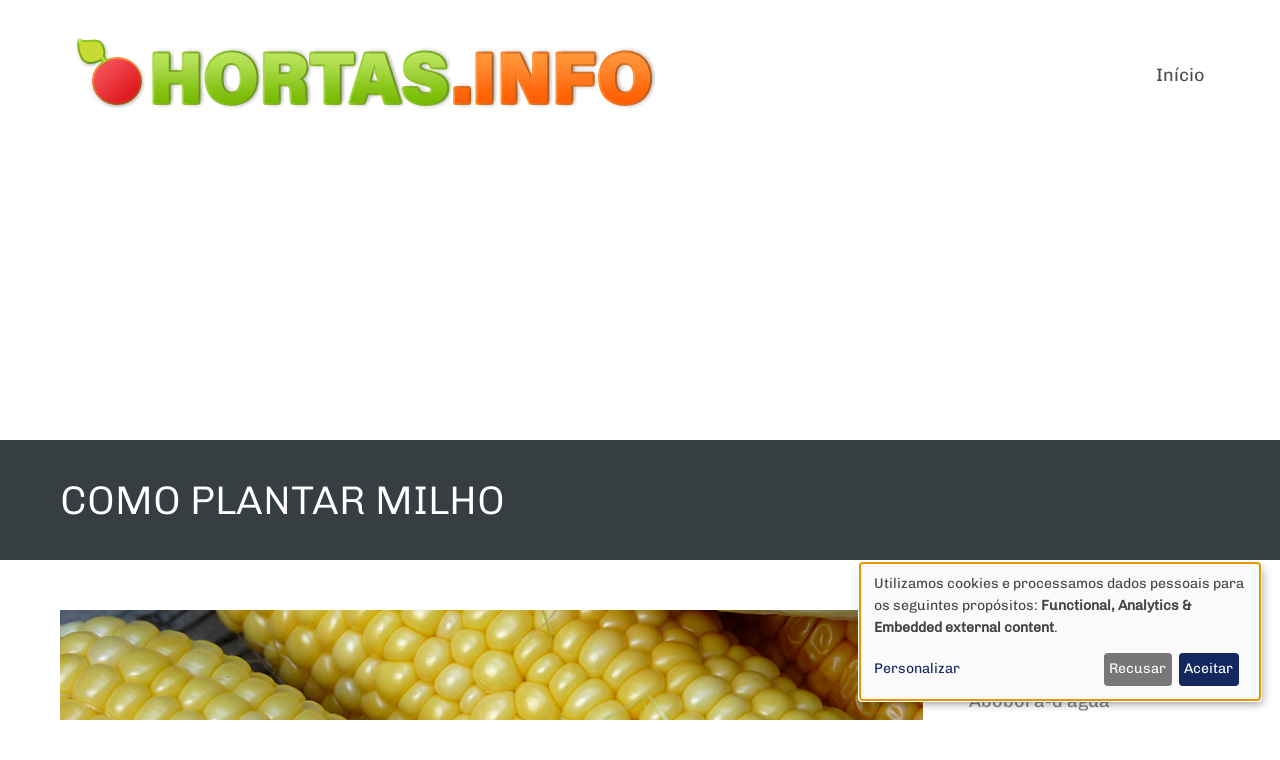

--- FILE ---
content_type: text/html; charset=UTF-8
request_url: https://hortas.info/como-plantar-milho
body_size: 11802
content:
<!DOCTYPE html>
<html  lang="pt-br" dir="ltr" class="html--dxpr-theme-sticky-footer">
  <head>
    <meta charset="utf-8" />
<noscript><style>form.antibot * :not(.antibot-message) { display: none !important; }</style>
</noscript><meta name="Generator" content="Drupal 10 (https://www.drupal.org)" />
<meta name="MobileOptimized" content="width" />
<meta name="HandheldFriendly" content="true" />
<meta name="viewport" content="width=device-width, initial-scale=1.0" />
<script data-ad-client="ca-pub-8103675366697280" async src="https://pagead2.googlesyndication.com/pagead/js/adsbygoogle.js"></script>
<style>/* vietnamese */@font-face {  font-family: 'Chivo';  font-style: italic;  font-weight: 300;  font-display: swap;  src: url(/sites/default/files/dxpr_theme/fonts/va9Z4kzIxd1KFrBtW-13ZHhT-jDqdFxY1FrePXzwiQ.woff2) format('woff2');  unicode-range: U+0102-0103, U+0110-0111, U+0128-0129, U+0168-0169, U+01A0-01A1, U+01AF-01B0, U+0300-0301, U+0303-0304, U+0308-0309, U+0323, U+0329, U+1EA0-1EF9, U+20AB;}/* latin-ext */@font-face {  font-family: 'Chivo';  font-style: italic;  font-weight: 300;  font-display: swap;  src: url(/sites/default/files/dxpr_theme/fonts/va9Z4kzIxd1KFrBtW-13ZHhT-jDqdFxY1FrfPXzwiQ.woff2) format('woff2');  unicode-range: U+0100-02BA, U+02BD-02C5, U+02C7-02CC, U+02CE-02D7, U+02DD-02FF, U+0304, U+0308, U+0329, U+1D00-1DBF, U+1E00-1E9F, U+1EF2-1EFF, U+2020, U+20A0-20AB, U+20AD-20C0, U+2113, U+2C60-2C7F, U+A720-A7FF;}/* latin */@font-face {  font-family: 'Chivo';  font-style: italic;  font-weight: 300;  font-display: swap;  src: url(/sites/default/files/dxpr_theme/fonts/va9Z4kzIxd1KFrBtW-13ZHhT-jDqdFxY1FrRPXw.woff2) format('woff2');  unicode-range: U+0000-00FF, U+0131, U+0152-0153, U+02BB-02BC, U+02C6, U+02DA, U+02DC, U+0304, U+0308, U+0329, U+2000-206F, U+20AC, U+2122, U+2191, U+2193, U+2212, U+2215, U+FEFF, U+FFFD;}/* vietnamese */@font-face {  font-family: 'Chivo';  font-style: normal;  font-weight: 300;  font-display: swap;  src: url(/sites/default/files/dxpr_theme/fonts/va9I4kzIxd1KFrBnQeNHkQ.woff2) format('woff2');  unicode-range: U+0102-0103, U+0110-0111, U+0128-0129, U+0168-0169, U+01A0-01A1, U+01AF-01B0, U+0300-0301, U+0303-0304, U+0308-0309, U+0323, U+0329, U+1EA0-1EF9, U+20AB;}/* latin-ext */@font-face {  font-family: 'Chivo';  font-style: normal;  font-weight: 300;  font-display: swap;  src: url(/sites/default/files/dxpr_theme/fonts/va9I4kzIxd1KFrBmQeNHkQ.woff2) format('woff2');  unicode-range: U+0100-02BA, U+02BD-02C5, U+02C7-02CC, U+02CE-02D7, U+02DD-02FF, U+0304, U+0308, U+0329, U+1D00-1DBF, U+1E00-1E9F, U+1EF2-1EFF, U+2020, U+20A0-20AB, U+20AD-20C0, U+2113, U+2C60-2C7F, U+A720-A7FF;}/* latin */@font-face {  font-family: 'Chivo';  font-style: normal;  font-weight: 300;  font-display: swap;  src: url(/sites/default/files/dxpr_theme/fonts/va9I4kzIxd1KFrBoQeM.woff2) format('woff2');  unicode-range: U+0000-00FF, U+0131, U+0152-0153, U+02BB-02BC, U+02C6, U+02DA, U+02DC, U+0304, U+0308, U+0329, U+2000-206F, U+20AC, U+2122, U+2191, U+2193, U+2212, U+2215, U+FEFF, U+FFFD;}/* vietnamese */@font-face {  font-family: 'Chivo';  font-style: normal;  font-weight: 400;  font-display: swap;  src: url(/sites/default/files/dxpr_theme/fonts/va9I4kzIxd1KFrBnQeNHkQ.woff2) format('woff2');  unicode-range: U+0102-0103, U+0110-0111, U+0128-0129, U+0168-0169, U+01A0-01A1, U+01AF-01B0, U+0300-0301, U+0303-0304, U+0308-0309, U+0323, U+0329, U+1EA0-1EF9, U+20AB;}/* latin-ext */@font-face {  font-family: 'Chivo';  font-style: normal;  font-weight: 400;  font-display: swap;  src: url(/sites/default/files/dxpr_theme/fonts/va9I4kzIxd1KFrBmQeNHkQ.woff2) format('woff2');  unicode-range: U+0100-02BA, U+02BD-02C5, U+02C7-02CC, U+02CE-02D7, U+02DD-02FF, U+0304, U+0308, U+0329, U+1D00-1DBF, U+1E00-1E9F, U+1EF2-1EFF, U+2020, U+20A0-20AB, U+20AD-20C0, U+2113, U+2C60-2C7F, U+A720-A7FF;}/* latin */@font-face {  font-family: 'Chivo';  font-style: normal;  font-weight: 400;  font-display: swap;  src: url(/sites/default/files/dxpr_theme/fonts/va9I4kzIxd1KFrBoQeM.woff2) format('woff2');  unicode-range: U+0000-00FF, U+0131, U+0152-0153, U+02BB-02BC, U+02C6, U+02DA, U+02DC, U+0304, U+0308, U+0329, U+2000-206F, U+20AC, U+2122, U+2191, U+2193, U+2212, U+2215, U+FEFF, U+FFFD;}</style>
<link rel="icon" href="/sites/default/files/favicon.png" type="image/png" />
<link rel="canonical" href="https://hortas.info/como-plantar-milho" />
<link rel="shortlink" href="https://hortas.info/node/41" />

    <title>Como plantar milho | Hortas.info</title>
    <style>ul.dropdown-menu {display: none;}</style>
    <link rel="stylesheet" media="all" href="/sites/default/files/css/css_eJd0i1EsRX8S8HSEjFfR9XTY2h2qVg984lZSRHpXIRw.css?delta=0&amp;language=pt-br&amp;theme=dxpr_theme&amp;include=[base64]" />
<link rel="stylesheet" media="all" href="/sites/default/files/css/css_8QJ74XYVqifnvJMo4XaJnylYdSLUC3-shoRtYJ-nPuA.css?delta=1&amp;language=pt-br&amp;theme=dxpr_theme&amp;include=[base64]" />

    <script type="application/json" data-drupal-selector="drupal-settings-json">{"path":{"baseUrl":"\/","pathPrefix":"","currentPath":"node\/41","currentPathIsAdmin":false,"isFront":false,"currentLanguage":"pt-br"},"pluralDelimiter":"\u0003","suppressDeprecationErrors":true,"gtag":{"tagId":"G-NXN37BS2S6","consentMode":false,"otherIds":[],"events":[],"additionalConfigInfo":[]},"ajaxPageState":{"libraries":"[base64]","theme":"dxpr_theme","theme_token":null},"ajaxTrustedUrl":[],"klaro":{"config":{"elementId":"klaro","storageMethod":"cookie","cookieName":"klaro","cookieExpiresAfterDays":30,"cookieDomain":"","groupByPurpose":false,"acceptAll":true,"hideDeclineAll":false,"hideLearnMore":false,"learnMoreAsButton":false,"additionalClass":" hide-consent-dialog-title klaro-theme-dxpr_theme","htmlTexts":false,"autoFocus":true,"privacyPolicy":"\/politica-de-privacidade","lang":"pt","services":[{"name":"cms","default":true,"title":"Functional","description":"Store data (e.g. cookie for user session) in your browser (required to use this website).","purposes":["cms"],"callbackCode":"","cookies":[["^[SESS|SSESS]","",""]],"required":true,"optOut":false,"onlyOnce":false,"contextualConsentOnly":false,"contextualConsentText":"","wrapperIdentifier":[],"translations":{"pt":{"title":"Functional"}}},{"name":"klaro","default":true,"title":"Consent manager","description":"Klaro! Cookie \u0026 Consent manager saves your consent status in the browser.","purposes":["cms"],"callbackCode":"","cookies":[["klaro","",""]],"required":true,"optOut":false,"onlyOnce":false,"contextualConsentOnly":false,"contextualConsentText":"","wrapperIdentifier":[],"translations":{"pt":{"title":"Consent manager"}}},{"name":"vimeo","default":false,"title":"Vimeo","description":"Vimeo is a video sharing platform by Vimeo, LLC (USA).","purposes":["external_content"],"callbackCode":"","cookies":[],"required":false,"optOut":false,"onlyOnce":false,"contextualConsentOnly":false,"contextualConsentText":"","wrapperIdentifier":[],"translations":{"pt":{"title":"Vimeo"}}},{"name":"youtube","default":false,"title":"YouTube","description":"YouTube is an online video sharing platform owned by Google.","purposes":["external_content"],"callbackCode":"","cookies":[],"required":false,"optOut":false,"onlyOnce":false,"contextualConsentOnly":false,"contextualConsentText":"","wrapperIdentifier":[],"translations":{"pt":{"title":"YouTube"}}},{"name":"ga","default":true,"title":"Google Analytics","description":"Tracks online visits of the website as a service.","purposes":["analytics"],"callbackCode":"","cookies":[["^_ga(_.*)?","",""],["^_gid","",""],["^IDE","",""]],"required":false,"optOut":false,"onlyOnce":false,"contextualConsentOnly":false,"contextualConsentText":"","wrapperIdentifier":[],"translations":{"pt":{"title":"Google Analytics"}}}],"translations":{"pt":{"consentModal":{"title":"Use of personal data and cookies","description":"Escolha os servi\u00e7os e aplicativos de terceiros que gostaria de aceitar.\r\n","privacyPolicy":{"name":"Pol\u00edtica de privacidade","text":"Para saber mais, leia nossa {privacyPolicy}.\r\n"}},"consentNotice":{"title":"Use of personal data and cookies","changeDescription":"Houveram altera\u00e7\u00f5es desde sua \u00faltima visita, por favor, atualize seu consentimento.","description":"Utilizamos cookies e processamos dados pessoais para os seguintes prop\u00f3sitos: {purposes}.\r\n","learnMore":"Personalizar","privacyPolicy":{"name":"Pol\u00edtica de privacidade"}},"ok":"Aceitar","save":"Salvar","decline":"Recusar","close":"Fechar","acceptAll":"Aceitar tudo","acceptSelected":"Aceitar selecionado","service":{"disableAll":{"title":"Alternar todos os servi\u00e7os","description":"Use esta op\u00e7\u00e3o para habilitar\/desabilitar todos os servi\u00e7os."},"optOut":{"title":"(excluir)","description":"Este servi\u00e7o \u00e9 carregado por padr\u00e3o (mas \u00e9 poss\u00edvel o cancelamento)."},"required":{"title":"(sempre obrigat\u00f3rio)","description":"Este servi\u00e7o \u00e9 sempre necess\u00e1rio."},"purposes":"Prop\u00f3sitos","purpose":"Prop\u00f3sito"},"contextualConsent":{"acceptAlways":"Sempre","acceptOnce":"Sim (desta vez)","description":"Carregar conte\u00fado externo fornecido por {title}?"},"poweredBy":"","purposeItem":{"service":"Service","services":"Services"},"privacyPolicy":{"name":"Pol\u00edtica de privacidade","text":"Para saber mais, leia nossa {privacyPolicy}.\r\n"},"purposes":{"cms":{"title":"Functional","description":""},"advertising":{"title":"Advertising and Marketing","description":""},"analytics":{"title":"Analytics","description":""},"livechat":{"title":"Live chat","description":""},"security":{"title":"Seguran\u00e7a","description":""},"styling":{"title":"Estilo","description":""},"external_content":{"title":"Embedded external content","description":""}}}},"purposeOrder":["cms","advertising","analytics","livechat","security","styling","external_content"],"showNoticeTitle":true,"styling":{"theme":["light"]}},"dialog_mode":"notice","show_toggle_button":false,"toggle_button_icon":null,"show_close_button":false,"exclude_urls":[],"disable_urls":[]},"dxpr_themeSettings":{"breadcrumbsSeparator":"\/","headerHeight":"150","headerOffset":"60","headerMobileHeight":"90","headerSideDirection":"left","hamburgerAnimation":"none"},"user":{"uid":0,"permissionsHash":"79485e8fafebf8accbb0a3a2b61f6480f39c74c6b1fbf54cf3326aadeaf66727"}}</script>
<script src="/themes/dxpr_theme/vendor/modernizr-custom-d8-dxpr-theme.js?v=3.11.7"></script>
<script src="/sites/default/files/js/js_Df1RJYqocWNASBQ90_IOJm48sV6OugD227gFntnnDT4.js?scope=header&amp;delta=1&amp;language=pt-br&amp;theme=dxpr_theme&amp;include=eJxdxzEOgDAIQNELtTJ5ngYiQStKUxjq7TUODi4v_5NZeHRsM9CXuXpWDPZIy2i9xMoHg6gRava4dDsliZkol0ABefj_hBVH2hW7wesNmFgo2A"></script>
<script src="/modules/google_tag/js/gtag.js?t8wsmt"></script>
<script src="/libraries/klaro/dist/klaro-no-translations-no-css.js?t8wsmt" defer id="klaro-js"></script>

  </head>
  <body class="page-node-41 html path-node page-node-type-atigos-como-plantar body--dxpr-theme-header-top body--dxpr-theme-header-not-overlay body--dxpr-theme-header-normal">
    <script>
  var dxpr_themeNavBreakpoint = 1200;
  var dxpr_themeWindowWidth = window.innerWidth;
  if (dxpr_themeWindowWidth > dxpr_themeNavBreakpoint) {
    document.body.className += ' body--dxpr-theme-nav-desktop';
  }
  else {
    document.body.className += ' body--dxpr-theme-nav-mobile';
  }
  </script>
    <a href="#main-content" class="visually-hidden focusable skip-link">
      Pular para o conteúdo principal
    </a>
    
          <div class="dialog-off-canvas-main-canvas" data-off-canvas-main-canvas>
    

                                          
    <header class="navbar navbar dxpr-theme-header clearfix dxpr-theme-header--top dxpr-theme-header--normal dxpr-theme-header--hover-opacity dxpr-theme-header--sticky" id="navbar" role="banner" data-spy="affix" data-offset-top="60">
            <div class="container navbar-container">
                  <div class="row container-row"><div class="col-sm-12 container-col">
                <div class="navbar-header">
            <div class="region region-navigation">
        <div class="wrap-branding">
        <a class="logo navbar-btn" href="/" title="Início" rel="home">
      <img id="logo" src="/sites/default/files/logo_hortas.png" alt="Início" />
    </a>
        </div>
  
  </div>

                                <a id="dxpr-theme-menu-toggle" href="#" class="three-dash"><span></span><div class="screenreader-text visually-hidden">Toggle menu</div></a>
                  </div>

                            <nav role="navigation" id="dxpr-theme-main-menu" class="dxpr-theme-main-menu ">
              <div class="region region-navigation-collapsible">
                                                                
<section id="block-dxpr-theme-main-menu" class="block block-system block-system-menu-blockmain clearfix">
  
          

      
              <ul data-block="navigation_collapsible" class="menu nav navbar-nav">
                            <li class="expanded dropdown">
        <a href="/" class="parent_link" data-drupal-link-system-path="&lt;front&gt;">Início</a>
                  </li>
        </ul>
  


  </section>

  </div>

            </nav>
                          </div></div>
              </div>
    </header>
  
<div class="wrap-containers">

        <div class="region region-highlighted">
                                                                <section id="block-adsense1" class="block block-block-content block-block-content43384621-6419-4c63-90ae-59b5309cb803 clearfix">
  
          

      
            <div class="clearfix text-formatted field field--name-body field--type-text-with-summary field--label-hidden field__item"><div id="ad-adsense1" style="min-height: 300px; height: auto;">
<center>

<script async src="//pagead2.googlesyndication.com/pagead/js/adsbygoogle.js"></script>
<!-- principal1 -->
<ins class="adsbygoogle"
     style="display:block"
     data-full-width-responsive="true"
     data-ad-client="ca-pub-8103675366697280"
     data-ad-slot="7030608657"
     data-ad-format="auto"></ins>
<script>
(adsbygoogle = window.adsbygoogle || []).push({});
</script>

</center>
</div></div>
      
  </section>

  </div>

  

        <div class="page-title-full-width-container" id="page-title-full-width-container">
          <header role="banner" id="page-title" class="container page-title-container">
                                                                                                          
        

    
    <h1 class="page-title"><span class="field field--name-title field--type-string field--label-hidden">Como plantar milho</span>
</h1>


                                                                                                
        

    


      </header>
    </div>
  

    <div role="main" class="main-container container js-quickedit-main-content clearfix">
        <div class="row">
                
                          
      <section class="col-sm-9">

                
                                      
                  
                          <a id="main-content"></a>
            <div class="region region-content">
    <div data-drupal-messages-fallback class="hidden"></div>
                                                            <section id="block-dxpr-theme-content" class="block block-system block-system-main-block clearfix">
  
          

      <article data-history-node-id="41" class="atigos-como-plantar is-promoted full clearfix node">

  
    
  <div class="content">
          
            <div class="clearfix text-formatted field field--name-body field--type-text-with-summary field--label-hidden field__item"><figure style="display: block;  max-width: 900px; margin: auto; padding: 20px 0px 20px; ">
<img alt="Milho" class="adaptive-image" style="padding: 0px;" src="/sites/default/files/field/imagens/milho/milho001.jpg" >
<figcaption class="caption full-caption" style=" width: 100%; margin: 6px 0px 5px; padding: 0px; text-align: center;  ">Milho - imagem original: <a href="http://flic.kr/p/6ZF1Ct" target="_blank">normanack</a> - <a rel="license" href="http://creativecommons.org/licenses/by/2.0/deed.pt_BR" target="_blank"><img alt="Licença Creative Commons" style="border-width:0; display: inline; vertical-align: text-bottom; margin-top:5px; " src="/sites/default/files/field/cc-imagem/cc-by.png" ></a> </figcaption>
</figure>

<p><i>Zea mays</i></p>

<p>O milho é uma planta cultivada bastante diferente das plantas selvagens das quais se originou, chamadas de teosintos. Com muitas cultivares e híbridos, a planta pode atingir de 70 cm a 2,5 m de altura, ter um ciclo de vida de 3 meses a 10 meses, e ter grãos apropriados para fins bastantes específicos, como por exemplo farinha ou pipoca, ou para ser utilizado como milho verde, isto é, com seus grãos ainda bem hidratados.</p>

<figure style="display: block;  max-width: 350px; margin: auto; padding: 20px 0px 20px; ">
<img alt="Plantação de milho" class="adaptive-image" style="padding: 0px;" src="/sites/default/files/field/imagens/milho/milho0002.jpg" >
<figcaption class="caption full-caption" style=" width: 100%; margin: 6px 0px 5px; padding: 0px; text-align: center;  ">O milho é cultivado em muitas regiões do mundo - imagem original: <a href="http://flic.kr/p/95YWtj" target="_blank">Secretaria de Agricultura e Abastecimento do Estado de São Paulo</a> - <a rel="license" href="http://creativecommons.org/licenses/by/2.0/deed.pt_BR" target="_blank"><img alt="Licença Creative Commons" style="border-width:0; display: inline; vertical-align: text-bottom; margin-top:5px; " src="/sites/default/files/field/cc-imagem/cc-by.png" ></a> </figcaption>
</figure>

<h2>Clima</h2>
<p>O milho pode ser cultivado em diversas regiões climáticas, existindo cultivares adaptadas a diferentes condições de temperatura e umidade. No entanto, o milho não suporta baixas temperaturas. A temperatura mínima durante seu ciclo de vida deve ser de 13°C, sendo o ideal pelo menos 16°C. Por outro lado, em clima muito quente e seco a polinização pode ser prejudicada.</p>

<h2>Luminosidade</h2>
<p>O milho necessita de alta luminosidade e deve receber luz solar direta ao menos por algumas horas diariamente.</p>

<figure style="display: block;  max-width: 600px; margin: auto; padding: 20px 0px 20px; ">
<img alt="Plantação de milho" class="adaptive-image" style="padding: 0px;" src="/sites/default/files/field/imagens/milho/milho007.jpg" >
<figcaption class="caption full-caption" style=" width: 100%; margin: 6px 0px 5px; padding: 0px; text-align: center;  ">O milho tem raízes relativamente superficiais, sendo assim suscetível a seca, a ventos muito fortes e a falta de nutrientes nas camadas superficiais do solo  - imagem original: <a href="http://flic.kr/p/JGDZL" target="_blank">Ken</a> - <a rel="license" href="http://creativecommons.org/licenses/by/2.0/deed.pt_BR" target="_blank"><img alt="Licença Creative Commons" style="border-width:0; display: inline; vertical-align: text-bottom; margin-top:5px; " src="/sites/default/files/field/cc-imagem/cc-by.png" ></a> </figcaption>
</figure>

<h2>Solo</h2>
<p>O solo deve ser bem drenado, fértil, rico em matéria orgânica e com boa disponibilidade de nitrogênio. O pH ideal do solo é de 5,5 a 6,8.</p>

<h2>Irrigação</h2>
<p>Irrigue com a frequência necessária para que o solo seja mantido úmido, mas sem que permaneça encharcado. O milho tem raízes relativamente superficiais e pode ser muito sensível à falta de água durante seu crescimento. Quando as espigas estão bem desenvolvidas, a irrigação não é mais necessária.</p>

<figure style="display: block;  max-width: 600px; margin: auto; padding: 20px 0px 20px; ">
<img alt="Muda de milho" class="adaptive-image" style="padding: 0px;" src="/sites/default/files/field/imagens/milho/milho003.jpg" >
<figcaption class="caption full-caption" style=" width: 100%; margin: 6px 0px 5px; padding: 0px; text-align: center;  ">Muda de milho - imagem original: <a href="http://flic.kr/p/9n7K8F" target="_blank">Mathias Isenberg</a> - <a rel="license" href="http://creativecommons.org/licenses/by-nd/2.0/deed.pt_BR" target="_blank"><img alt="Licença Creative Commons" style="border-width:0; display: inline; vertical-align: text-bottom; margin-top:5px; " src="/sites/default/files/field/cc-imagem/cc-by-nd.png" ></a> </figcaption>
</figure>

<h2>Plantio</h2>
<p>As sementes geralmente são semeadas diretamente no local definitivo da horta ou plantação, mas também podem ser semeadas em sementeiras e transplantadas quando preenchem os módulos com suas raízes, ou em copinhos feitos de papel jornal, fazendo então o transplante quando as mudas têm de 8 a 10 cm de altura.</p>
<p>O espaçamento entre as plantas varia conforme a cultivar e as condições locais de cultivo, mas geralmente pode ser usado um espaçamento de 1 metro entre as linhas de plantio e 20 cm entre as plantas. Para cultivares de menor porte, o espaçamento pode ser de 80 cm entre as linhas e 20 cm entre as plantas. Para cultivo em pequena escala, é possível usar um espaçamento simples entre as plantas, podendo ser de 30 cm entre as plantas de cultivares de maior porte e 20 cm entre plantas de cultivares de menor porte.</p>
<p>O milho também pode ser cultivado em vasos grandes. Em um vaso com 50 cm de diâmetro é possível plantar três sementes, formando um triângulo. Em vasos um pouco menores plante apenas uma ou duas sementes. É importante ter um total de pelo menos quatro plantas para promover uma boa polinização, sendo que o ideal é ter pelo menos 9 plantas. E manter as plantas formando um quadrado é melhor do que manter as plantas formando uma linha. Tudo isto porque o milho é polinizado pelo vento e não por insetos, assim uma plantação compacta tem uma probabilidade maior de conseguir uma boa polinização que uma plantação linear ou uma plantação com plantas mais dispersas.</p>
<p>Outro fator importante é não plantar duas cultivares de milho que florescerão na mesma época no mesmo local. Cultivares diferentes devem permanecer a pelo menos 400 metros de distância umas das outras. Ao contrário de um fruto, como por exemplo o tomate, que sempre tem as características fenotípicas da cultivar de sua planta, o grão de milho tem as características fenotípicas determinadas pela fecundação que o gera, podendo ser muito diferente das características fenotípicas da cultivar de sua planta mãe. Por este motivo, é possível encontrar espigas de milho que possuem grãos de várias cores diferentes na mesma espiga.</p>

<figure style="display: block;  max-width: 350px; margin: auto; padding: 20px 0px 20px; ">
<img alt="Pés de milho com espigas" class="adaptive-image" style="padding: 0px;" src="/sites/default/files/field/imagens/milho/milho005.jpg" >
<figcaption class="caption full-caption" style=" width: 100%; margin: 6px 0px 5px; padding: 0px; text-align: center;  ">A espiga do milho surge entre a bainha de uma folha e o caule - imagem original: <a href="http://flic.kr/p/3eXWnm" target="_blank">Carl Lewis</a> - <a rel="license" href="http://creativecommons.org/licenses/by/2.0/deed.pt_BR" target="_blank"><img alt="Licença Creative Commons" style="border-width:0; display: inline; vertical-align: text-bottom; margin-top:5px; " src="/sites/default/files/field/cc-imagem/cc-by.png" ></a> </figcaption>
</figure>

<h2>Tratos culturais</h2>
<p>O controle de plantas invasoras deve ser realizado com algum cuidado, uma vez que as raízes do milho são superficiais e podem ser facilmente danificadas.</p>
<p>O milho é exigente em nutrientes. Em geral são necessárias adubações durante seu ciclo de cultivo. Se as plantas apresentam folhas ainda jovens que estão perdendo o vigor de sua cor, é sinal de que é necessária uma nova adubação.</p>

<figure style="display: block;  max-width: 600px; margin: auto; padding: 20px 0px 20px; ">
<img alt="Espigas de milho de várias cultivares" class="adaptive-image" style="padding: 0px;" src="/sites/default/files/field/imagens/milho/milho004.jpg" >
<figcaption class="caption full-caption" style=" width: 100%; margin: 6px 0px 5px; padding: 0px; text-align: center;  ">Há um grande número de cultivares e híbridos de milho - imagem original: <a href="http://flic.kr/p/95VUAt" target="_blank">Secretaria de Agricultura e Abastecimento do Estado de São Paulo</a> - <a rel="license" href="http://creativecommons.org/licenses/by/2.0/deed.pt_BR" target="_blank"><img alt="Licença Creative Commons" style="border-width:0; display: inline; vertical-align: text-bottom; margin-top:5px; " src="/sites/default/files/field/cc-imagem/cc-by.png" ></a> </figcaption>
</figure>

<h2>Colheita</h2>
<p>A época da colheita varia amplamente, e depende da cultivar ou do híbrido de milho que é plantado. Algumas cultivares são precoces e outras tardias. Assim a colheita pode acontecer em cerca de três meses ou levar até dez meses.</p>
<p>Para uso como milho verde, as espigas são colhidas quando bem desenvolvidas, mas antes de começarem a desidratar. A espiga geralmente estará no ponto de colheita quando os estigmas (o cabelo da espiga de milho) estiverem com uma cor marrom. A colheita do milho para outros fins é realizada somente quando as espigas estão bem secas.</p>
<p>As sementes de cultivares puras para um futuro plantio devem ser escolhidas de espigas de plantas que cresceram e produziram bem. Separar sementes para o plantio depois que todo o milho foi colhido é um procedimento que deve ser evitado. A aparência do grão é apenas um fator entre muitos para a escolha de sementes. Fatores como vigor da planta, resistência a doenças e produtividade são igualmente importantes e não devem ser negligenciados na escolha de grãos de milho para uso como sementes. Já as sementes de milho híbrido devem ser adquiridas de um produtor qualificado a cada plantio, pois o milho híbrido normalmente não mantém suas qualidades a cada nova geração.</p>

<figure style="display: block;  max-width: 400px; margin: auto; padding: 20px 0px 20px; ">
<img alt="Espigas de milho coloridas" class="adaptive-image" style="padding: 0px;" src="/sites/default/files/field/imagens/milho/milho006.jpg" >
<figcaption class="caption full-caption" style=" width: 100%; margin: 6px 0px 5px; padding: 0px; text-align: center;  ">Espigas de milho com sementes de várias cores. Plantar várias cultivares de cores diferentes no mesmo campo resulta em espigas de milho com grãos de várias cores na mesma espiga. Assim, não se deve plantar duas cultivares de milho que florescerão simultaneamente quando se deseja colher espigas uniformes, compostas de grãos com as características de uma só cultivar ou híbrido. Isso pode acontecer mesmo quando as cultivares ou os híbridos são plantados em campos separados, mas próximos - imagem original: <a href="http://flic.kr/p/a5W7Ri" target="_blank">Yun Huang Yong</a> - <a rel="license" href="http://creativecommons.org/licenses/by/2.0/deed.pt_BR" target="_blank"><img alt="Licença Creative Commons" style="border-width:0; display: inline; vertical-align: text-bottom; margin-top:5px; " src="/sites/default/files/field/cc-imagem/cc-by.png" ></a> </figcaption>
</figure></div>
      
      </div>

          
  
</article>

  </section>
                                                            <section id="block-adsense2" class="block block-block-content block-block-content627acb1e-b069-4ca3-b73f-f64113e491a2 clearfix">
  
          

      
            <div class="clearfix text-formatted field field--name-body field--type-text-with-summary field--label-hidden field__item"><center>
<div style="max-width: 400px; ">

<script async src="//pagead2.googlesyndication.com/pagead/js/adsbygoogle.js"></script>
<!-- FA1 -->
<ins class="adsbygoogle"
     style="display:block"
     data-ad-client="ca-pub-8103675366697280"
     data-ad-slot="2844935457"
     data-ad-format="auto"></ins>
<script>
(adsbygoogle = window.adsbygoogle || []).push({});
</script>

</div>
</center></div>
      
  </section>

  </div>

              </section>

                              <aside class="col-sm-3" role="complementary">
              <div class="region region-sidebar-second">
                                                                
<section id="block-comoplantar-2" class="block block-system block-system-menu-blockcomo-plantar clearfix">
  
        <h2 class="block-title">Como plantar</h2>
        

      
              <ul data-block="sidebar_second" class="nav navbar-nav">
                    <li class="nav-item">
        <a href="/como-plantar-abobora-e-moranga" title="Como plantar abóboras e morangas" class="nav-link" data-drupal-link-system-path="node/131">Abóbora e moranga</a>
              </li>
                <li class="nav-item">
        <a href="/como-plantar-abobora-dagua" title="Como plantar abóbora-d&#039;água ou melão-de-inverno" class="nav-link" data-drupal-link-system-path="node/129">Abóbora-d&#039;água</a>
              </li>
                <li class="nav-item">
        <a href="/como-plantar-abobrinha" title="Como plantar abobrinha" class="nav-link" data-drupal-link-system-path="node/130">Abobrinha</a>
              </li>
                <li class="nav-item">
        <a href="/como-plantar-acafrao" title="Como plantar açafrão" class="nav-link" data-drupal-link-system-path="node/108">Açafrão</a>
              </li>
                <li class="nav-item">
        <a href="/como-plantar-acelga" title="Como plantar acelga" class="nav-link" data-drupal-link-system-path="node/128">Acelga</a>
              </li>
                <li class="nav-item">
        <a href="/como-plantar-agastache" title="Como plantar agastache" class="nav-link" data-drupal-link-system-path="node/127">Agastache</a>
              </li>
                <li class="nav-item">
        <a href="/como-plantar-agriao" title="Como plantar agrião d&#039;água" class="nav-link" data-drupal-link-system-path="node/126">Agrião</a>
              </li>
                <li class="nav-item">
        <a href="/como-plantar-agriao-da-terra" title="Como plantar agrião-da-terra" class="nav-link" data-drupal-link-system-path="node/125">Agrião-da-terra</a>
              </li>
                <li class="nav-item">
        <a href="/como-plantar-aipo" title="Como plantar aipo ou salsão" class="nav-link" data-drupal-link-system-path="node/124">Aipo ou salsão</a>
              </li>
                <li class="nav-item">
        <a href="/como-plantar-alcachofra" title="Como plantar alcachofra" class="nav-link" data-drupal-link-system-path="node/123">Alcachofra</a>
              </li>
                <li class="nav-item">
        <a href="/como-plantar-alcaparra" title="Como plantar alcaparra" class="nav-link" data-drupal-link-system-path="node/122">Alcaparra</a>
              </li>
                <li class="nav-item">
        <a href="/como-plantar-alcaravia" title="Como plantar alcaravia, cominho-de-pão ou cominho-romano" class="nav-link" data-drupal-link-system-path="node/121">Alcaravia</a>
              </li>
                <li class="nav-item">
        <a href="/como-plantar-alecrim" title="Como plantar alecrim" class="nav-link" data-drupal-link-system-path="node/120">Alecrim</a>
              </li>
                <li class="nav-item">
        <a href="/como-plantar-alface" title="Como plantar alface" class="nav-link" data-drupal-link-system-path="node/119">Alface</a>
              </li>
                <li class="nav-item">
        <a href="/como-plantar-alface-de-cordeiro" title="Como plantar alface-de-cordeiro, alface-de-coelho ou canônigos" class="nav-link" data-drupal-link-system-path="node/118">Alface-de-cordeiro</a>
              </li>
                <li class="nav-item">
        <a href="/como-plantar-alho" title="Como plantar alho" class="nav-link" data-drupal-link-system-path="node/117">Alho</a>
              </li>
                <li class="nav-item">
        <a href="/como-plantar-alho-poro" title="Como plantar alho-poró ou alho-porro" class="nav-link" data-drupal-link-system-path="node/116">Alho-poró</a>
              </li>
                <li class="nav-item">
        <a href="/como-plantar-amaranto" title="Como plantar amaranto" class="nav-link" data-drupal-link-system-path="node/115">Amaranto</a>
              </li>
                <li class="nav-item">
        <a href="/como-plantar-amendoim" title="Como plantar amendoim" class="nav-link" data-drupal-link-system-path="node/114">Amendoim</a>
              </li>
                <li class="nav-item">
        <a href="/como-plantar-aneto" title="Como plantar aneto ou endro" class="nav-link" data-drupal-link-system-path="node/113">Aneto ou endro</a>
              </li>
                <li class="nav-item">
        <a href="/como-plantar-araruta" title="Como plantar araruta" class="nav-link" data-drupal-link-system-path="node/112">Araruta</a>
              </li>
                <li class="nav-item">
        <a href="/como-plantar-arruda" title="Como plantar arruda" class="nav-link" data-drupal-link-system-path="node/111">Arruda</a>
              </li>
                <li class="nav-item">
        <a href="/como-plantar-aspargo" title="Como plantar aspargo ou espargo" class="nav-link" data-drupal-link-system-path="node/110">Aspargo</a>
              </li>
                <li class="nav-item">
        <a href="/como-plantar-azeda" title="Como plantar azedinha ou azeda" class="nav-link" data-drupal-link-system-path="node/109">Azeda ou azedinha</a>
              </li>
                <li class="nav-item">
        <a href="/como-plantar-bardana" title="Como plantar bardana ou gobô" class="nav-link" data-drupal-link-system-path="node/107">Bardana ou gobô</a>
              </li>
                <li class="nav-item">
        <a href="/como-plantar-batata" title="Como plantar batata" class="nav-link" data-drupal-link-system-path="node/106">Batata</a>
              </li>
                <li class="nav-item">
        <a href="/como-plantar-batata-doce" title="Como plantar batata-doce" class="nav-link" data-drupal-link-system-path="node/105">Batata-doce</a>
              </li>
                <li class="nav-item">
        <a href="/como-plantar-baunilha" title="Como plantar baunilha" class="nav-link" data-drupal-link-system-path="node/104">Baunilha</a>
              </li>
                <li class="nav-item">
        <a href="/como-plantar-beldroega" title="Como plantar beldroega" class="nav-link" data-drupal-link-system-path="node/103">Beldroega</a>
              </li>
                <li class="nav-item">
        <a href="/como-plantar-berinjela" title="Como plantar berinjela" class="nav-link" data-drupal-link-system-path="node/102">Berinjela</a>
              </li>
                <li class="nav-item">
        <a href="/como-plantar-bertalha" title="Como plantar bertalha" class="nav-link" data-drupal-link-system-path="node/101">Bertalha</a>
              </li>
                <li class="nav-item">
        <a href="/como-plantar-beterraba" title="Como plantar beterraba" class="nav-link" data-drupal-link-system-path="node/100">Beterraba</a>
              </li>
                <li class="nav-item">
        <a href="/como-plantar-borragem" title="Como plantar borragem ou borago" class="nav-link" data-drupal-link-system-path="node/99">Borragem</a>
              </li>
                <li class="nav-item">
        <a href="/como-plantar-brocolis" title="Como plantar Brócolis ou brócolos" class="nav-link" data-drupal-link-system-path="node/98">Brócolis</a>
              </li>
                <li class="nav-item">
        <a href="/como-plantar-bucha" title="Como plantar bucha" class="nav-link" data-drupal-link-system-path="node/133">Bucha</a>
              </li>
                <li class="nav-item">
        <a href="/como-plantar-porongo-ou-cabaca" title="Como plantar cabaça ou porongo" class="nav-link" data-drupal-link-system-path="node/97">Cabaça ou porongo</a>
              </li>
                <li class="nav-item">
        <a href="/como-plantar-camomila" title="Como plantar camomila" class="nav-link" data-drupal-link-system-path="node/96">Camomila</a>
              </li>
                <li class="nav-item">
        <a href="/como-plantar-capim-limao" title="Como plantar capim-limão ou capim-cidreira" class="nav-link" data-drupal-link-system-path="node/94">Capim-limão</a>
              </li>
                <li class="nav-item">
        <a href="/como-plantar-capuchinha" title="Como plantar capuchinha" class="nav-link" data-drupal-link-system-path="node/95">Capuchinha</a>
              </li>
                <li class="nav-item">
        <a href="/como-plantar-cardo" title="Como plantar cardo" class="nav-link" data-drupal-link-system-path="node/93">Cardo</a>
              </li>
                <li class="nav-item">
        <a href="/como-plantar-cebola" title="Como plantar cebola" class="nav-link" data-drupal-link-system-path="node/92">Cebola</a>
              </li>
                <li class="nav-item">
        <a href="/como-plantar-cebola-do-egito" title="Como plantar cebola-do-egito ou cebola-andante" class="nav-link" data-drupal-link-system-path="node/91">Cebola-do-egito</a>
              </li>
                <li class="nav-item">
        <a href="/como-plantar-cebolinha-chinesa" title="Como plantar cebolinha-chinesa ou cebolinho-chinês" class="nav-link" data-drupal-link-system-path="node/90">Cebolinha-chinesa</a>
              </li>
                <li class="nav-item">
        <a href="/como-plantar-cebolinha-francesa" title="Como plantar cebolinha-francesa, cebolinho ou cebolete" class="nav-link" data-drupal-link-system-path="node/89">Cebolinha-francesa</a>
              </li>
                <li class="nav-item">
        <a href="/como-plantar-cebolinha-verde" title="Como plantar cebolinha-verde" class="nav-link" data-drupal-link-system-path="node/88">Cebolinha-verde</a>
              </li>
                <li class="nav-item">
        <a href="/como-plantar-cenoura" title="Como plantar cenoura" class="nav-link" data-drupal-link-system-path="node/87">Cenoura</a>
              </li>
                <li class="nav-item">
        <a href="/como-plantar-cerefolio" title="Como plantar cerefólio ou cerefolho" class="nav-link" data-drupal-link-system-path="node/86">Cerefólio</a>
              </li>
                <li class="nav-item">
        <a href="/como-plantar-chicoria-e-almeirao" title="Como plantar chicória, almeirão, escarola e endívia" class="nav-link" data-drupal-link-system-path="node/85">Chicória e almeirão</a>
              </li>
                <li class="nav-item">
        <a href="/como-plantar-chuchu" title="Como plantar chuchu ou machucho" class="nav-link" data-drupal-link-system-path="node/84">Chuchu</a>
              </li>
                <li class="nav-item">
        <a href="/como-plantar-coentro" title="Como plantar coentro" class="nav-link" data-drupal-link-system-path="node/83">Coentro</a>
              </li>
                <li class="nav-item">
        <a href="/como-plantar-cominho" title="Como plantar cominho" class="nav-link" data-drupal-link-system-path="node/82">Cominho</a>
              </li>
                <li class="nav-item">
        <a href="/como-plantar-couve" title="Como plantar couve" class="nav-link" data-drupal-link-system-path="node/81">Couve</a>
              </li>
                <li class="nav-item">
        <a href="/como-plantar-couve-chinesa" title="Como plantar couve-chinesa" class="nav-link" data-drupal-link-system-path="node/80">Couve-chinesa</a>
              </li>
                <li class="nav-item">
        <a href="/como-plantar-couve-de-bruxelas" title="Como plantar couve-de-bruxelas" class="nav-link" data-drupal-link-system-path="node/79">Couve-de-bruxelas</a>
              </li>
                <li class="nav-item">
        <a href="/como-plantar-couve-flor" title="Como plantar couve-flor" class="nav-link" data-drupal-link-system-path="node/78">Couve-flor</a>
              </li>
                <li class="nav-item">
        <a href="/como-plantar-couve-rabano" title="Como plantar couve-rábano" class="nav-link" data-drupal-link-system-path="node/77">Couve-rábano</a>
              </li>
                <li class="nav-item">
        <a href="/como-plantar-dente-de-leao" title="Como plantar dente-de-leão" class="nav-link" data-drupal-link-system-path="node/76">Dente-de-leão</a>
              </li>
                <li class="nav-item">
        <a href="/como-plantar-erva-do-orvalho" title="Como plantar erva-do-orvalho, barrilha ou planta-de-gelo" class="nav-link" data-drupal-link-system-path="node/75">Erva-do-orvalho</a>
              </li>
                <li class="nav-item">
        <a href="/como-plantar-erva-dos-gatos" title="Como plantar erva-dos-gatos ou erva-gateira" class="nav-link" data-drupal-link-system-path="node/74">Erva-dos-gatos</a>
              </li>
                <li class="nav-item">
        <a href="/como-plantar-ervilha" title="Como plantar ervilha" class="nav-link" data-drupal-link-system-path="node/73">Ervilha</a>
              </li>
                <li class="nav-item">
        <a href="/como-plantar-espinafre" title="Como plantar espinafre" class="nav-link" data-drupal-link-system-path="node/72">Espinafre</a>
              </li>
                <li class="nav-item">
        <a href="/como-plantar-espinafre-da-nova-zelandia" title="Como plantar espinafre-da-nova-zelândia" class="nav-link" data-drupal-link-system-path="node/71">Espinafre-da-nova-zelândia</a>
              </li>
                <li class="nav-item">
        <a href="/como-plantar-estragao" title="Como plantar estragão" class="nav-link" data-drupal-link-system-path="node/132">Estragão</a>
              </li>
                <li class="nav-item">
        <a href="/como-plantar-fava" title="Como plantar fava" class="nav-link" data-drupal-link-system-path="node/70">Fava</a>
              </li>
                <li class="nav-item">
        <a href="/como-plantar-feijao" title="Como plantar feijão" class="nav-link" data-drupal-link-system-path="node/69">Feijão</a>
              </li>
                <li class="nav-item">
        <a href="/como-plantar-feijao-da-espanha" title="Como plantar feijão-da-espanha" class="nav-link" data-drupal-link-system-path="node/68">Feijão-da-espanha</a>
              </li>
                <li class="nav-item">
        <a href="/como-plantar-feijao-de-lima" title="Como plantar feijão-de-lima" class="nav-link" data-drupal-link-system-path="node/67">Feijão-de-lima</a>
              </li>
                <li class="nav-item">
        <a href="/como-plantar-feijao-de-vagem" title="Como plantar feijão-de-vagem" class="nav-link" data-drupal-link-system-path="node/66">Feijão-de-vagem</a>
              </li>
                <li class="nav-item">
        <a href="/como-plantar-funcho" title="Como plantar funcho ou erva-doce" class="nav-link" data-drupal-link-system-path="node/65">Funcho ou erva-doce</a>
              </li>
                <li class="nav-item">
        <a href="/como-plantar-gengibre" title="Como plantar gengibre" class="nav-link" data-drupal-link-system-path="node/64">Gengibre</a>
              </li>
                <li class="nav-item">
        <a href="/como-plantar-girassol" title="Como plantar girassol" class="nav-link" data-drupal-link-system-path="node/63">Girassol</a>
              </li>
                <li class="nav-item">
        <a href="/como-plantar-hissopo" title="Como plantar hissopo" class="nav-link" data-drupal-link-system-path="node/62">Hissopo</a>
              </li>
                <li class="nav-item">
        <a href="/como-plantar-hortela" title="Como plantar hortelã ou menta" class="nav-link" data-drupal-link-system-path="node/61">Hortelã ou menta</a>
              </li>
                <li class="nav-item">
        <a href="/como-plantar-inhame" title="Como plantar inhame" class="nav-link" data-drupal-link-system-path="node/60">Inhame</a>
              </li>
                <li class="nav-item">
        <a href="/como-plantar-jambu" title="Como plantar jambu" class="nav-link" data-drupal-link-system-path="node/59">Jambu</a>
              </li>
                <li class="nav-item">
        <a href="/como-plantar-jicama" title="Como plantar jicama" class="nav-link" data-drupal-link-system-path="node/58">Jicama</a>
              </li>
                <li class="nav-item">
        <a href="/como-plantar-jilo" title="Como plantar jiló" class="nav-link" data-drupal-link-system-path="node/57">Jiló</a>
              </li>
                <li class="nav-item">
        <a href="/como-plantar-komatsuna" title="Como plantar komatsuna" class="nav-link" data-drupal-link-system-path="node/56">Komatsuna</a>
              </li>
                <li class="nav-item">
        <a href="/como-plantar-lavanda" title="Como plantar lavanda ou alfazema" class="nav-link" data-drupal-link-system-path="node/55">Lavanda</a>
              </li>
                <li class="nav-item">
        <a href="/como-plantar-levistico" title="Como plantar levístico" class="nav-link" data-drupal-link-system-path="node/54">Levístico</a>
              </li>
                <li class="nav-item">
        <a href="/como-plantar-louro" title="Como plantar louro" class="nav-link" data-drupal-link-system-path="node/53">Louro</a>
              </li>
                <li class="nav-item">
        <a href="/como-plantar-mandioca" title="Como plantar mandioca ou aipim" class="nav-link" data-drupal-link-system-path="node/52">Mandioca</a>
              </li>
                <li class="nav-item">
        <a href="/como-plantar-mandioquinha" title="Como plantar mandioquinha ou batata-baroa" class="nav-link" data-drupal-link-system-path="node/51">Mandioquinha</a>
              </li>
                <li class="nav-item">
        <a href="/como-plantar-manjericao" title="Como plantar manjericão" class="nav-link" data-drupal-link-system-path="node/50">Manjericão</a>
              </li>
                <li class="nav-item">
        <a href="/como-plantar-manjericao-sagrado" title="Como plantar manjericão-sagrado, manjericão-santo, tulsi ou tulasi" class="nav-link" data-drupal-link-system-path="node/49">Manjericão-sagrado</a>
              </li>
                <li class="nav-item">
        <a href="/como-plantar-manjerona" title="Como plantar manjerona" class="nav-link" data-drupal-link-system-path="node/48">Manjerona</a>
              </li>
                <li class="nav-item">
        <a href="/como-plantar-maxixe" title="Como plantar maxixe" class="nav-link" data-drupal-link-system-path="node/47">Maxixe</a>
              </li>
                <li class="nav-item">
        <a href="/como-plantar-melancia" title="Como plantar melancia" class="nav-link" data-drupal-link-system-path="node/46">Melancia</a>
              </li>
                <li class="nav-item">
        <a href="/como-plantar-melao" title="Como plantar melão" class="nav-link" data-drupal-link-system-path="node/44">Melão</a>
              </li>
                <li class="nav-item">
        <a href="/como-plantar-melao-de-sao-caetano" title="Como plantar melão-de-são-caetano ou melãozinho" class="nav-link" data-drupal-link-system-path="node/43">Melão-de-são-caetano</a>
              </li>
                <li class="nav-item">
        <a href="/como-plantar-melissa" title="Como plantar melissa ou erva-cidreira-verdadeira" class="nav-link" data-drupal-link-system-path="node/45">Melissa ou erva-cidreira</a>
              </li>
                <li class="nav-item">
        <a href="/como-plantar-milheto-perola" title="Como plantar milheto-pérola" class="nav-link" data-drupal-link-system-path="node/42">Milheto-pérola</a>
              </li>
                <li class="nav-item">
        <a href="/como-plantar-milho" title="Como plantar milho" class="nav-link active is-active" data-drupal-link-system-path="node/41" aria-current="page">Milho</a>
              </li>
                <li class="nav-item">
        <a href="/como-plantar-minipepino" title="Como plantar minipepino ou minimelancia" class="nav-link" data-drupal-link-system-path="node/40">Minipepino ou minimelancia</a>
              </li>
                <li class="nav-item">
        <a href="/como-plantar-mizuna" title="Como plantar mizuna" class="nav-link" data-drupal-link-system-path="node/39">Mizuna</a>
              </li>
                <li class="nav-item">
        <a href="/como-plantar-morango" title="Como plantar morango" class="nav-link" data-drupal-link-system-path="node/38">Morango</a>
              </li>
                <li class="nav-item">
        <a href="/como-plantar-mostarda" title="Como plantar mostarda" class="nav-link" data-drupal-link-system-path="node/37">Mostarda</a>
              </li>
                <li class="nav-item">
        <a href="/como-plantar-nabo" title="Como plantar nabo" class="nav-link" data-drupal-link-system-path="node/36">Nabo</a>
              </li>
                <li class="nav-item">
        <a href="/como-plantar-oca" title="Como plantar oca" class="nav-link" data-drupal-link-system-path="node/34">Oca</a>
              </li>
                <li class="nav-item">
        <a href="/como-plantar-oregano" title="Como plantar orégano" class="nav-link" data-drupal-link-system-path="node/33">Orégano</a>
              </li>
                <li class="nav-item">
        <a href="/como-plantar-oxalis" title="Como plantar Oxalis ou falso-trevo" class="nav-link" data-drupal-link-system-path="node/32">Oxalis</a>
              </li>
                <li class="nav-item">
        <a href="/como-plantar-pak-choi" title="Como plantar pak choi ou bok choi" class="nav-link" data-drupal-link-system-path="node/31">Pak choi</a>
              </li>
                <li class="nav-item">
        <a href="/como-plantar-pastinaca" title="Como plantar pastinaca, cherivia ou cherovia" class="nav-link" data-drupal-link-system-path="node/30">Pastinaca</a>
              </li>
                <li class="nav-item">
        <a href="/como-plantar-peixinho-da-horta" title="Como plantar peixinho-da-horta" class="nav-link" data-drupal-link-system-path="node/136">Peixinho-da-horta</a>
              </li>
                <li class="nav-item">
        <a href="/como-plantar-pepino" title="Como plantar pepino" class="nav-link" data-drupal-link-system-path="node/29">Pepino</a>
              </li>
                <li class="nav-item">
        <a href="/como-plantar-pimenta" title="Como plantar pimenta" class="nav-link" data-drupal-link-system-path="node/28">Pimenta</a>
              </li>
                <li class="nav-item">
        <a href="/como-plantar-pimenta-do-reino" title="Como plantar pimenta-do-reino ou pimenta-preta" class="nav-link" data-drupal-link-system-path="node/27">Pimenta-do-reino</a>
              </li>
                <li class="nav-item">
        <a href="/como-plantar-pimentao" title="Como plantar pimentão ou pimento" class="nav-link" data-drupal-link-system-path="node/26">Pimentão</a>
              </li>
                <li class="nav-item">
        <a href="/como-plantar-quiabo" title="Como plantar quiabo" class="nav-link" data-drupal-link-system-path="node/25">Quiabo</a>
              </li>
                <li class="nav-item">
        <a href="/como-plantar-quinoa" title="Como plantar quinoa" class="nav-link" data-drupal-link-system-path="node/24">Quinoa</a>
              </li>
                <li class="nav-item">
        <a href="/como-plantar-rabanete" title="Como plantar rabanete" class="nav-link" data-drupal-link-system-path="node/23">Rabanete</a>
              </li>
                <li class="nav-item">
        <a href="/como-plantar-rabano" title="Como plantar rábano ou daikon" class="nav-link" data-drupal-link-system-path="node/19">Rábano</a>
              </li>
                <li class="nav-item">
        <a href="/como-plantar-raiz-forte" title="Como plantar raiz-forte" class="nav-link" data-drupal-link-system-path="node/22">Raiz-forte</a>
              </li>
                <li class="nav-item">
        <a href="/como-plantar-repolho" title="Como plantar repolho" class="nav-link" data-drupal-link-system-path="node/21">Repolho</a>
              </li>
                <li class="nav-item">
        <a href="/como-plantar-rucula" title="Como plantar rúcula" class="nav-link" data-drupal-link-system-path="node/18">Rúcula</a>
              </li>
                <li class="nav-item">
        <a href="/como-plantar-ruibarbo" title="Como plantar ruibarbo" class="nav-link" data-drupal-link-system-path="node/20">Ruibarbo</a>
              </li>
                <li class="nav-item">
        <a href="/como-plantar-rutabaga" title="Como plantar nabo-sueco ou rutabaga" class="nav-link" data-drupal-link-system-path="node/35">Rutabaga ou nabo-sueco</a>
              </li>
                <li class="nav-item">
        <a href="/como-plantar-salsa" title="Como plantar salsa ou salsinha" class="nav-link" data-drupal-link-system-path="node/17">Salsa</a>
              </li>
                <li class="nav-item">
        <a href="/como-plantar-salvia" title="Como cultivar sálvia" class="nav-link" data-drupal-link-system-path="node/13">Sálvia</a>
              </li>
                <li class="nav-item">
        <a href="/como-plantar-segurelha" title="Como plantar segurelha ou satureja" class="nav-link" data-drupal-link-system-path="node/16">Segurelha</a>
              </li>
                <li class="nav-item">
        <a href="/como-plantar-serralha" title="Como plantar serralha" class="nav-link" data-drupal-link-system-path="node/15">Serralha</a>
              </li>
                <li class="nav-item">
        <a href="/como-plantar-shiso" title="Como plantar shiso" class="nav-link" data-drupal-link-system-path="node/14">Shiso</a>
              </li>
                <li class="nav-item">
        <a href="/como-plantar-tah-tsai" title="Como plantar tah tsai ou tatsoi" class="nav-link" data-drupal-link-system-path="node/12">Tah tsai ou tatsoi</a>
              </li>
                <li class="nav-item">
        <a href="/como-plantar-taioba" title="Como plantar taioba" class="nav-link" data-drupal-link-system-path="node/11">Taioba</a>
              </li>
                <li class="nav-item">
        <a href="/como-plantar-taro" title="Como plantar Taro" class="nav-link" data-drupal-link-system-path="node/10">Taro</a>
              </li>
                <li class="nav-item">
        <a href="/como-plantar-tomate" title="Como plantar tomate" class="nav-link" data-drupal-link-system-path="node/9">Tomate</a>
              </li>
                <li class="nav-item">
        <a href="/como-plantar-tomatillo" title="Como plantar tomatillo" class="nav-link" data-drupal-link-system-path="node/8">Tomatillo</a>
              </li>
                <li class="nav-item">
        <a href="/como-plantar-tomilho" title="Como plantar tomilho" class="nav-link" data-drupal-link-system-path="node/7">Tomilho</a>
              </li>
                <li class="nav-item">
        <a href="/como-plantar-tupinambo" title="Como plantar tupinambo ou girassol-batateiro" class="nav-link" data-drupal-link-system-path="node/6">Tupinambo</a>
              </li>
                <li class="nav-item">
        <a href="/como-plantar-vinagreira" title="Como plantar vinagreira" class="nav-link" data-drupal-link-system-path="node/5">Vinagreira</a>
              </li>
                <li class="nav-item">
        <a href="/como-plantar-wasabi" title="Como plantar wasabi" class="nav-link" data-drupal-link-system-path="node/4">Wasabi</a>
              </li>
                <li class="nav-item">
        <a href="/como-plantar-yacon" title="Como plantar yacon ou batata-yacon" class="nav-link" data-drupal-link-system-path="node/3">Yacon</a>
              </li>
        </ul>
  


  </section>

  </div>

          </aside>
                      </div><!-- end .ow -->
      </div><!-- end main-container -->

          <div class="container content-bottom-container">
            <div class="row container-row"><div class="col-sm-12 container-col">
              <div class="region region-content-bottom">
                                                                <section id="block-adsense3" class="block block-block-content block-block-content80ba87fa-7430-47c6-bfa7-01ced9625ce4 clearfix">
  
          

      
            <div class="clearfix text-formatted field field--name-body field--type-text-with-summary field--label-hidden field__item"><script async src="//pagead2.googlesyndication.com/pagead/js/adsbygoogle.js"></script>
<!-- responsivo1 -->
<ins class="adsbygoogle"
     style="display:block"
     data-ad-client="ca-pub-8103675366697280"
     data-ad-slot="2838057054"
     data-ad-format="auto"></ins>
<script>
(adsbygoogle = window.adsbygoogle || []).push({});
</script></div>
      
  </section>

  </div>

            </div></div>
          </div>
  </div>

      <footer class="dxpr-theme-footer clearfix" role="contentinfo">
            <div class="dxpr-theme-fluid footer-container">
                  <div class="region region-footer">
                                                                
<section id="block-footer" class="block block-system block-system-menu-blockfooter clearfix">
  
          

      
              <ul data-block="footer" class="nav navbar-nav">
                    <li class="nav-item">
        <a href="/politica-de-privacidade" class="nav-link">Política de privacidade</a>
              </li>
                <li class="nav-item">
        <a href="/termos-de-uso" class="nav-link">Termos de uso</a>
              </li>
        </ul>
  


  </section>

  </div>

              </div>
    </footer>
  

  </div>

    <script src="/sites/default/files/js/js_wg_ojFYqsPG8hTms9MRjUDAyuTHNi3KgOgWJQb3Ajsg.js?scope=footer&amp;delta=0&amp;language=pt-br&amp;theme=dxpr_theme&amp;include=eJxdxzEOgDAIQNELtTJ5ngYiQStKUxjq7TUODi4v_5NZeHRsM9CXuXpWDPZIy2i9xMoHg6gRava4dDsliZkol0ABefj_hBVH2hW7wesNmFgo2A"></script>

    <div class="hidden" id="dxpr-theme-js-seed">sfy39587stp18</div>
  </body>
</html>


--- FILE ---
content_type: text/html; charset=utf-8
request_url: https://www.google.com/recaptcha/api2/aframe
body_size: 269
content:
<!DOCTYPE HTML><html><head><meta http-equiv="content-type" content="text/html; charset=UTF-8"></head><body><script nonce="13QOGli0Nj0WXB6PG_FcBg">/** Anti-fraud and anti-abuse applications only. See google.com/recaptcha */ try{var clients={'sodar':'https://pagead2.googlesyndication.com/pagead/sodar?'};window.addEventListener("message",function(a){try{if(a.source===window.parent){var b=JSON.parse(a.data);var c=clients[b['id']];if(c){var d=document.createElement('img');d.src=c+b['params']+'&rc='+(localStorage.getItem("rc::a")?sessionStorage.getItem("rc::b"):"");window.document.body.appendChild(d);sessionStorage.setItem("rc::e",parseInt(sessionStorage.getItem("rc::e")||0)+1);localStorage.setItem("rc::h",'1769083082875');}}}catch(b){}});window.parent.postMessage("_grecaptcha_ready", "*");}catch(b){}</script></body></html>